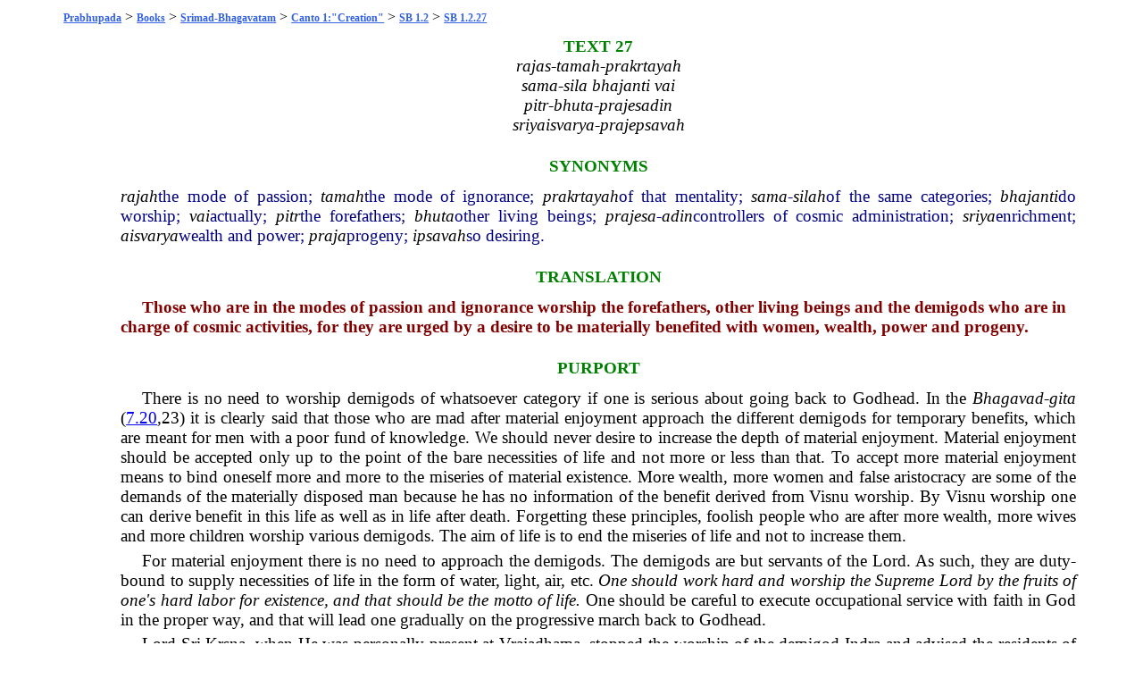

--- FILE ---
content_type: text/html; charset=UTF-8
request_url: https://prabhupadabooks.com/sb/1/2/27
body_size: 2826
content:
<!DOCTYPE html PUBLIC "-//W3C//DTD XHTML 1.0 Transitional//EN"
	"https://www.w3.org/TR/xhtml1/DTD/xhtml1-transitional.dtd">
<html>
<head>
<link rel="stylesheet" href="https://prabhupadabooks.com/folio_unicode.css" type="text/css" />
<title>SB 1.2.27 Srimad-Bhagavatam</title>
<meta name="description" content="Those who are in the modes of passion and ignorance worship the forefathers, other living beings and the demigods who are in charge of cosmic activities.">
<meta property="og:title" content="SB 1.2.27 Srimad-Bhagavatam" />
<meta property="og:image" content="https://prabhupadabooks.com/welcome.jpg" />
<meta property="og:description" content="Those who are in the modes of passion and ignorance worship the forefathers, other living beings and the demigods who are in charge of cosmic activities." />
<meta property="og:site_name" content="PrabhupadaBooks.com" />
<script>
function jump(h){
    var top = document.getElementById(h).offsetTop;
    window.scrollTo(0, top);
}
</script>
<!-- Primary Meta Tags -->
<title>PrabhupadaBooks.com Srila Prabhupada's Original Books</title>
<meta name="title" content="PrabhupadaBooks.com Srila Prabhupada's Original Books">
<meta name="description" content="">

<!-- Open Graph / Facebook -->
<meta property="og:type" content="website">
<meta property="og:url" content="https://prabhupadabooks.com/">
<meta property="og:title" content="PrabhupadaBooks.com Srila Prabhupada's Original Books">
<meta property="og:description" content="">
<meta property="og:image" content="imgs/ogimage.jpg">

<!-- Twitter -->
<meta property="twitter:card" content="summary_large_image">
<meta property="twitter:url" content="https://prabhupadabooks.com/">
<meta property="twitter:title" content="PrabhupadaBooks.com Srila Prabhupada's Original Books">
<meta property="twitter:description" content="">
<meta property="twitter:image" content="imgs/ogimage.jpg">
</head>
<body>
<div class="text-box-5-percent">
    <div align="center" style="margin-bottom: 10px;">
    <!-- Revive Adserver Asynchronous JS Tag - Generated with Revive Adserver v5.2.1 -->
    <ins data-revive-zoneid="32" data-revive-id="c8281eb0ee9875568a26ab9f6435ec77"></ins>
    <script async src="//a.krishna.org/www/delivery/asyncjs.php"></script>
    </div><div class="breadcrumb"><a href="https://prabhupadabooks.com"  class="breadcrumb" title="Srila Prabhupada's Original Books">Prabhupada</a>  > <a href="https://prabhupadabooks.com/books"  class="breadcrumb" title="Books">Books</a> > <a href="https://prabhupadabooks.com/sb"  class="breadcrumb" title="Srimad-Bhagavatam">Srimad-Bhagavatam</a> > <a href="https://prabhupadabooks.com/sb/1"  class="breadcrumb" title="Canto 1:Creation">Canto 1:"Creation"</a> > <a href="https://prabhupadabooks.com/sb/1/2"  class="breadcrumb" title="SB 1.2: Divinity and Divine Service">SB 1.2</a> > <a href="https://prabhupadabooks.com/sb/1/2/27"  class="breadcrumb" title="SB 1.2.27">SB 1.2.27</a></div>
<table>
<tr><td width="5%">&nbsp;</td><td width="90%">
    
<A NAME="11811"></A><div id="11811"> </div>
<div class="Textnum">TEXT 27</div>
<A NAME="11814"></A><div id="11814"> </div>
<div class="Verse-Text">rajas-tamah-prakrtayah</div>
<A NAME="11815"></A><div id="11815"> </div>
<div class="Verse-Text">sama-sila bhajanti vai</div>
<A NAME="11816"></A><div id="11816"> </div>
<div class="Verse-Text">pitr-bhuta-prajesadin</div>
<A NAME="11817"></A><div id="11817"> </div>
<div class="Verse-Text">sriyaisvarya-prajepsavah</div>
<A NAME="11818"></A><div id="11818"> </div>
<div class="Synonyms-Section">SYNONYMS</div>
<A NAME="11819"></A><div id="11819"> </div>
<div class="Synonyms"><span class="Italic"><a href="/d/rajah" class="d">rajah</a></span>the mode of passion; <span class="Italic"><a href="/d/tamah" class="d">tamah</a></span>the mode of ignorance; <span class="Italic"><a href="/d/prakrtayah" class="d">prakrtayah</a></span>of that mentality; <span class="Italic"><a href="/d/sama" class="d">sama</a>-<a href="/d/silah" class="d">silah</a></span>of the same categories; <span class="Italic"><a href="/d/bhajanti" class="d">bhajanti</a></span>do worship; <span class="Italic"><a href="/d/vai" class="d">vai</a></span>actually; <span class="Italic"><a href="/d/pitr" class="d">pitr</a></span>the forefathers; <span class="Italic"><a href="/d/bhuta" class="d">bhuta</a></span>other living beings; <span class="Italic"><a href="/d/prajesa" class="d">prajesa</a>-<a href="/d/adin" class="d">adin</a></span>controllers of cosmic administration; <span class="Italic"><a href="/d/sriya" class="d">sriya</a></span>enrichment; <span class="Italic"><a href="/d/aisvarya" class="d">aisvarya</a></span>wealth and power; <span class="Italic"><a href="/d/praja" class="d">praja</a></span>progeny; <span class="Italic"><a href="/d/ipsavah" class="d">ipsavah</a></span>so desiring.</div>
<A NAME="11820"></A><div id="11820"> </div>
<div class="Verse-Section">TRANSLATION</div>
<A NAME="11821"></A><div id="11821"> </div>
<div class="Translation">Those who are in the modes of passion and ignorance worship the forefathers, other living beings and the demigods who are in charge of cosmic activities, for they are urged by a desire to be materially benefited with women, wealth, power and progeny.</div>
<A NAME="11822"></A><div id="11822"> </div>
<div class="Verse-Section">PURPORT</div>
<A NAME="11823"></A><div id="11823"> </div>
<div class="First">There is no need to worship demigods of whatsoever category if one is serious about going back to Godhead. In the <span class="Ref_Italic"></B>Bhagavad-<a href="/d/gita" class="d">gita</a></span></B> (<a href="https://prabhupadabooks.com/bg/7/20">7.20</a>,23) it is clearly said that those who are <a href="/d/mad" class="d">mad</a> after material enjoyment approach the different demigods for temporary benefits, which are meant for men with a poor fund of knowledge. We should never desire to increase the depth of material enjoyment. Material enjoyment should be accepted only up to the point of the <a href="/d/bare" class="d">bare</a> necessities of life and not more or less than that. To accept more material enjoyment means to bind oneself more and more to the miseries of material existence. More wealth, more women and false aristocracy are some of the demands of the materially disposed man because he has no information of the benefit derived from <a href="/d/visnu" class="d">Visnu</a> worship. By <a href="/d/visnu" class="d">Visnu</a> worship one can derive benefit in this life as well as in life after death. Forgetting these principles, foolish people who are after more wealth, more wives and more children worship various demigods. The aim of life is to end the miseries of life and not to increase them.</div>
<A NAME="11824"></A><div id="11824"> </div>
<div class="Purport">For material enjoyment there is no need to approach the demigods. The demigods are but servants of the Lord. As such, they are duty-bound to supply necessities of life in the form of water, light, air, etc. <span class="Italic">One should work hard and worship the Supreme Lord by the fruits of one's hard labor for existence, and that should be the motto of life.</span> One should be careful to execute occupational service with faith in God in the proper way, and that will lead one gradually on the progressive march back to Godhead.</div>
<A NAME="11825"></A><div id="11825"> </div>
<div class="Purport">Lord Sri <a href="/d/krsna" class="d">Krsna</a>, when He was personally present at Vrajadhama, stopped the worship of the demigod <a href="/d/indra" class="d">Indra</a> and advised the residents of <a href="/d/vraja" class="d">Vraja</a> to worship by their business and to have faith in God. Worshiping the multidemigods for material gain is practically a perversity of religion. This sort of religious activity has been condemned in the very beginning of the <span class="Italic"><a href="/d/bhagavatam" class="d">Bhagavatam</a></span> as <span class="Italic"><a href="/d/kaitava" class="d">kaitava</a>-<a href="/d/dharma" class="d">dharma</a>.</span> There is only one religion in the world to be followed by one and all, and that is the <span class="Italic"><a href="/d/bhagavata" class="d">Bhagavata</a>-<a href="/d/dharma" class="d">dharma</a>,</span> or the religion which teaches one to worship the Supreme Personality of Godhead and no one else.</div>
<p align="center">Link to this page: <a href="https://prabhupadabooks.com/sb/1/2/27">https://prabhupadabooks.com/sb/1/2/27</a></p>
    <div align="center" style="margin-bottom: 10px;">
        <!-- Revive Adserver Asynchronous JS Tag - Generated with Revive Adserver v5.2.1 -->
        <ins data-revive-zoneid="32" data-revive-id="c8281eb0ee9875568a26ab9f6435ec77"></ins>
        <script async src="//a.krishna.org/www/delivery/asyncjs.php"></script>
    </div>
<p><div class="Search-Heading" align="center">Previous: <a href="https://prabhupadabooks.com/sb/1/2/26">SB 1.2.26</a> &nbsp;&nbsp;&nbsp; Next: <a href="https://prabhupadabooks.com/sb/1/2/28-29">SB 1.2.28-29</a></p></div></div>
 


<div align="center"><a href="https://krishnastore.com/books-wholesale-om-21_37.html?c=82" target="_blank"><img src="https://krishnastore.com/flashbanner/If-you-Love-Me-Distribute-My-books.jpg" width="500" height="82" border="0" alt="If you Love Me Distribute My Books -- Srila Prabhupada"></a></div>
<p>&nbsp;</p>


</body>
</html>
